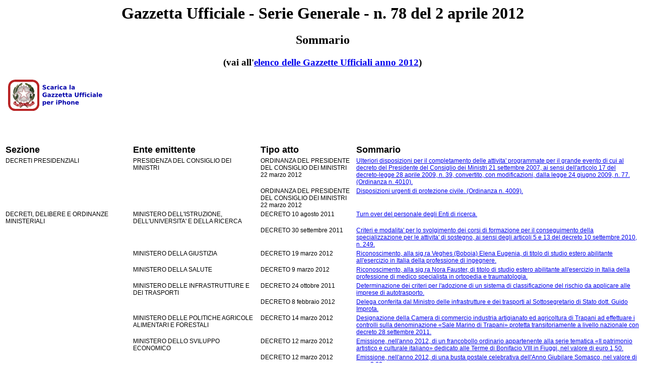

--- FILE ---
content_type: text/html
request_url: http://www.gazzettaufficiale.biz/atti/2012/20120078/sommario.htm
body_size: 5496
content:
<html>
<title>Gazzetta Ufficiale - Serie Generale - n. 78 del 2 aprile 2012</title>
<head>
<meta http-equiv="Content-Type" content="text/html; charset=utf-8"/>
<meta name="keywords" content="gazzetta ufficiale,repubblica italiana,guri,guritel,2012,2 aprile 2012,2/4/2012,2-4-2012,2.4.2012,g.u.">
<meta name="description" content="Gazzetta Ufficiale - Serie Generale - n. 78 del 2 aprile 2012">
<meta name="robots" content="index,follow">
<meta http-equiv="Content-Type" content="text/html; charset=utf-8">
<meta http-equiv="Expires" content="Fri, Jun 12 1981 08:20:00 GMT">
<meta http-equiv="Pragma" content="no-cache">
<meta http-equiv="Cache-Control" content="private">
<link rel="stylesheet" type="text/css" href="http://www.gazzettaufficiale.biz/GU.css">
<script type="text/javascript">

  var _gaq = _gaq || [];
  _gaq.push(['_setAccount', 'UA-9805386-6']);
  _gaq.push(['_trackPageview']);

  (function() {
    var ga = document.createElement('script'); ga.type = 'text/javascript'; ga.async = true;
    ga.src = ('https:' == document.location.protocol ? 'https://ssl' : 'http://www') + '.google-analytics.com/ga.js';
    var s = document.getElementsByTagName('script')[0]; s.parentNode.insertBefore(ga, s);
  })();

</script>
<script src="http://www.gazzettaufficiale.biz/software/GU_common.js"></script>
</head>
<body bgcolor="transparent">
<h1 align=center>Gazzetta Ufficiale - Serie Generale - n. 78 del 2 aprile 2012</h1>
<h2 align=center>Sommario</h2>
<h3 align=center>(vai all'<a href="../Elenco Gazzette Ufficiali anno 2012.htm">elenco delle Gazzette Ufficiali anno 2012</a>)<h3>
<p></p>
<table border=0><tr>
<td>
</td>
<td>
<a href="http://itunes.apple.com/it/app/gazzetta-ufficiale-serie-generale/id375641102?mt=8" style="text-decoration: none; font-size: 14px">
<img src="http://www.gazzettaufficiale.biz/icon64x192.png" alt="Gazzetta Ufficiale Serie Generale per iPhone" width="192px" height="64px"></a>
</td>
<td colspan="4" align="center"></td>
</tr></table>
<p>&nbsp;</p>
<table style="width:100%" valign="top" align="center">
<tr>
	<td class="emittente" width=20%>Sezione</td>
	<td class="emittente" width=20%>Ente emittente</td>
	<td class="emittente" width=15%>Tipo atto</td>
	<td class="emittente" width="45%">Sommario</td>
</tr>
<tr>
	<td class="testo" valign=top align=left>DECRETI PRESIDENZIALI</td>
	<td class="testo" valign=top align=left>PRESIDENZA DEL CONSIGLIO DEI MINISTRI</td>
	<td class="testo" valign=top align=left>ORDINANZA DEL PRESIDENTE DEL CONSIGLIO DEI MINISTRI 22 marzo 2012</td>
	<td class="testo" valign=top align=left><a href="12A03740.htm">Ulteriori  disposizioni  per   il   completamento   delle   attivita' programmate per il grande evento di cui al decreto del Presidente del Consiglio dei Ministri 21 settembre 2007, ai sensi  dell'articolo  17 del  decreto-legge  28  aprile   2009,   n.   39,   convertito,   con modificazioni, dalla legge 24  giugno  2009,  n.  77.  (Ordinanza  n. 4010). </a></td>
</tr>
<tr>
	<td class="testo" valign=top align=left></td>
	<td class="testo" valign=top align=left></td>
	<td class="testo" valign=top align=left>ORDINANZA DEL PRESIDENTE DEL CONSIGLIO DEI MINISTRI 22 marzo 2012</td>
	<td class="testo" valign=top align=left><a href="12A03741.htm">Disposizioni urgenti  di  protezione  civile.  (Ordinanza  n.  4009). </a></td>
</tr>
<tr>
	<td class="testo" valign=top align=left>DECRETI, DELIBERE E ORDINANZE MINISTERIALI</td>
	<td class="testo" valign=top align=left>MINISTERO DELL'ISTRUZIONE, DELL'UNIVERSITA' E DELLA RICERCA</td>
	<td class="testo" valign=top align=left>DECRETO 10 agosto 2011</td>
	<td class="testo" valign=top align=left><a href="12A03527.htm">Turn over del personale degli Enti di ricerca. </a></td>
</tr>
<tr>
	<td class="testo" valign=top align=left></td>
	<td class="testo" valign=top align=left></td>
	<td class="testo" valign=top align=left>DECRETO 30 settembre 2011</td>
	<td class="testo" valign=top align=left><a href="12A03796.htm">Criteri e modalita' per lo svolgimento dei corsi di formazione per il conseguimento della specializzazione per le attivita' di sostegno, ai sensi degli articoli 5 e 13 del decreto 10 settembre  2010,  n.  249. </a></td>
</tr>
<tr>
	<td class="testo" valign=top align=left></td>
	<td class="testo" valign=top align=left>MINISTERO DELLA GIUSTIZIA</td>
	<td class="testo" valign=top align=left>DECRETO 19 marzo 2012</td>
	<td class="testo" valign=top align=left><a href="12A03512.htm">Riconoscimento, alla sig.ra Veghes (Boboia) Elena Eugenia, di  titolo di studio estero abilitante all'esercizio in Italia della professione di ingegnere. </a></td>
</tr>
<tr>
	<td class="testo" valign=top align=left></td>
	<td class="testo" valign=top align=left>MINISTERO DELLA SALUTE</td>
	<td class="testo" valign=top align=left>DECRETO 9 marzo 2012</td>
	<td class="testo" valign=top align=left><a href="12A03535.htm">Riconoscimento, alla sig.ra Nora Fauster, di titolo di studio  estero abilitante  all'esercizio  in  Italia  della  professione  di  medico specialista in ortopedia e traumatologia. </a></td>
</tr>
<tr>
	<td class="testo" valign=top align=left></td>
	<td class="testo" valign=top align=left>MINISTERO DELLE INFRASTRUTTURE E DEI TRASPORTI</td>
	<td class="testo" valign=top align=left>DECRETO 24 ottobre 2011</td>
	<td class="testo" valign=top align=left><a href="12A03739.htm">Determinazione  dei  criteri  per  l'adozione  di   un   sistema   di classificazione  del   rischio   da   applicare   alle   imprese   di autotrasporto. </a></td>
</tr>
<tr>
	<td class="testo" valign=top align=left></td>
	<td class="testo" valign=top align=left></td>
	<td class="testo" valign=top align=left>DECRETO 8 febbraio 2012</td>
	<td class="testo" valign=top align=left><a href="12A03767.htm">Delega conferita dal Ministro delle infrastrutture e dei trasporti al Sottosegretario di Stato dott. Guido Improta. </a></td>
</tr>
<tr>
	<td class="testo" valign=top align=left></td>
	<td class="testo" valign=top align=left>MINISTERO DELLE POLITICHE AGRICOLE ALIMENTARI E FORESTALI</td>
	<td class="testo" valign=top align=left>DECRETO 14 marzo 2012</td>
	<td class="testo" valign=top align=left><a href="12A03528.htm">Designazione della  Camera  di  commercio  industria  artigianato  ed agricoltura di Trapani ad effettuare i controlli sulla  denominazione «Sale  Marino  di  Trapani»  protetta  transitoriamente   a   livello nazionale con decreto 28 settembre 2011. </a></td>
</tr>
<tr>
	<td class="testo" valign=top align=left></td>
	<td class="testo" valign=top align=left>MINISTERO DELLO SVILUPPO ECONOMICO</td>
	<td class="testo" valign=top align=left>DECRETO 12 marzo 2012</td>
	<td class="testo" valign=top align=left><a href="12A03742.htm">Emissione, nell'anno 2012, di un francobollo  ordinario  appartenente alla serie tematica «Il patrimonio artistico  e  culturale  italiano» dedicato alle Terme di Bonifacio VIII in Fiuggi, nel valore  di  euro 1,50. </a></td>
</tr>
<tr>
	<td class="testo" valign=top align=left></td>
	<td class="testo" valign=top align=left></td>
	<td class="testo" valign=top align=left>DECRETO 12 marzo 2012</td>
	<td class="testo" valign=top align=left><a href="12A03743.htm">Emissione, nell'anno 2012, di una busta postale celebrativa dell'Anno Giubilare Somasco, nel valore di euro 0,60. </a></td>
</tr>
<tr>
	<td class="testo" valign=top align=left></td>
	<td class="testo" valign=top align=left></td>
	<td class="testo" valign=top align=left>DECRETO 12 marzo 2012</td>
	<td class="testo" valign=top align=left><a href="12A03744.htm">Emissione,    nell'anno    2012,    di    francobolli     celebrativi dell'Osservatorio Astronomico di Brera e dell'Osservatorio Astonomico di Capodimonte, rispettivamente nel  250º  e  nel  200º  anniversario della fondazione, nel valore  di  euro  0,60  per  ciascun  soggetto. </a></td>
</tr>
<tr>
	<td class="testo" valign=top align=left></td>
	<td class="testo" valign=top align=left></td>
	<td class="testo" valign=top align=left>DECRETO 12 marzo 2012</td>
	<td class="testo" valign=top align=left><a href="12A03745.htm">Emissione, nell'anno 2012, di francobolli ordinari appartenenti  alla serie tematica «Il folclore italiano» dedicati ai riti del fuoco:  la 'Ndocciata di Agnone e le Fracchie di San Marco in Lamis, nel  valore di euro 0,60 per ciascun soggetto. </a></td>
</tr>
<tr>
	<td class="testo" valign=top align=left></td>
	<td class="testo" valign=top align=left></td>
	<td class="testo" valign=top align=left>DECRETO 12 marzo 2012</td>
	<td class="testo" valign=top align=left><a href="12A03746.htm">Emissione, nell'anno 2012, di un francobollo commemorativo  di  Luigi Einaudi, nel valore di euro 0,60. </a></td>
</tr>
<tr>
	<td class="testo" valign=top align=left></td>
	<td class="testo" valign=top align=left></td>
	<td class="testo" valign=top align=left>DECRETO 12 marzo 2012</td>
	<td class="testo" valign=top align=left><a href="12A03747.htm">Emissione, nell'anno 2012, di francobolli ordinari appartenenti  alla serie   tematica   «Made   in   Italy»   dedicati   alle   eccellenze enogastronomiche italiane - il vino DOCG (raccolti in un foglio), nel valore di euro 0,60 per ciascun soggetto. </a></td>
</tr>
<tr>
	<td class="testo" valign=top align=left></td>
	<td class="testo" valign=top align=left></td>
	<td class="testo" valign=top align=left>DECRETO 12 marzo 2012</td>
	<td class="testo" valign=top align=left><a href="12A03748.htm">Emissione, nell'anno 2012,  di  francobolli  celebrativi  della  Lira Italiana,  nel  150°  anniversario  dell'unificazione   del   sistema monetario nazionale (foglietto), nel valore di euro 0,60 per  ciascun soggetto (foglietto euro 1,80). </a></td>
</tr>
<tr>
	<td class="testo" valign=top align=left></td>
	<td class="testo" valign=top align=left></td>
	<td class="testo" valign=top align=left>DECRETO 12 marzo 2012</td>
	<td class="testo" valign=top align=left><a href="12A03749.htm">Emissione,   nell'anno   2012,   di   un   francobollo    celebrativo dell'Esposizione Universale «Milano 2015», nel valore di  euro  0,60. </a></td>
</tr>
<tr>
	<td class="testo" valign=top align=left></td>
	<td class="testo" valign=top align=left></td>
	<td class="testo" valign=top align=left>DECRETO 15 marzo 2012</td>
	<td class="testo" valign=top align=left><a href="12A03600.htm">Definizione e qualificazione degli obiettivi regionali in materia  di fonti rinnovabili e definizione della modalita' di gestione dei  casi di mancato raggiungimento degli obiettivi da parte  delle  regioni  e delle provincie autonome (c.d. Burden Sharing). </a></td>
</tr>
<tr>
	<td class="testo" valign=top align=left>DECRETI E DELIBERE DI ALTRE AUTORITA'</td>
	<td class="testo" valign=top align=left>AGENZIA DEL TERRITORIO</td>
	<td class="testo" valign=top align=left>DECRETO 20 marzo 2012</td>
	<td class="testo" valign=top align=left><a href="12A03820.htm">Accertamento del periodo di irregolare funzionamento dei  servizi  di pubblicita' immobiliare delle  Circoscrizioni  di  Napoli  1  e  2  . </a></td>
</tr>
<tr>
	<td class="testo" valign=top align=left>ESTRATTI, SUNTI E COMUNICATI</td>
	<td class="testo" valign=top align=left>CAMERA DI COMMERCIO, INDUSTRIA, ARTIGIANATO E AGRICOLTURA DI PALERMO</td>
	<td class="testo" valign=top align=left>COMUNICATO </td>
	<td class="testo" valign=top align=left><a href="12A03751.htm">Provvedimento relativo  ai  marchi  di  identificazione  dei  metalli preziosi. </a></td>
</tr>
<tr>
	<td class="testo" valign=top align=left></td>
	<td class="testo" valign=top align=left>MINISTERO DELL'ECONOMIA E DELLE FINANZE</td>
	<td class="testo" valign=top align=left>COMUNICATO </td>
	<td class="testo" valign=top align=left><a href="12A03819.htm">Cambi di riferimento rilevati a titolo indicativo del 23  marzo  2012 </a></td>
</tr>
<tr>
	<td class="testo" valign=top align=left></td>
	<td class="testo" valign=top align=left></td>
	<td class="testo" valign=top align=left>COMUNICATO </td>
	<td class="testo" valign=top align=left><a href="12A03818.htm">Cambi di riferimento rilevati a titolo indicativo del 26  marzo  2012 </a></td>
</tr>
<tr>
	<td class="testo" valign=top align=left></td>
	<td class="testo" valign=top align=left>MINISTERO DELLA SALUTE</td>
	<td class="testo" valign=top align=left>COMUNICATO </td>
	<td class="testo" valign=top align=left><a href="12A03529.htm">Modificazione dell'autorizzazione  all'immissione  in  commercio  del medicinale per uso veterinario «Plasmalife» </a></td>
</tr>
<tr>
	<td class="testo" valign=top align=left></td>
	<td class="testo" valign=top align=left></td>
	<td class="testo" valign=top align=left>COMUNICATO </td>
	<td class="testo" valign=top align=left><a href="12A03530.htm">Modificazione dell'autorizzazione  all'immissione  in  commercio  del medicinale per uso veterinario  «Monzal  10%  soluzione  iniettabile» </a></td>
</tr>
<tr>
	<td class="testo" valign=top align=left></td>
	<td class="testo" valign=top align=left></td>
	<td class="testo" valign=top align=left>COMUNICATO </td>
	<td class="testo" valign=top align=left><a href="12A03531.htm">Modificazione dell'autorizzazione  all'immissione  in  commercio  del medicinale per uso veterinario «Endospray - schiuma  endouterina  per bovine». </a></td>
</tr>
<tr>
	<td class="testo" valign=top align=left></td>
	<td class="testo" valign=top align=left></td>
	<td class="testo" valign=top align=left>COMUNICATO </td>
	<td class="testo" valign=top align=left><a href="12A03532.htm">Modificazione dell'autorizzazione  all'immissione  in  commercio  del medicinale  per  uso  veterinario  «Dorbene  Vet   1mg/ml   soluzione iniettabile per cani e gatti». </a></td>
</tr>
<tr>
	<td class="testo" valign=top align=left></td>
	<td class="testo" valign=top align=left></td>
	<td class="testo" valign=top align=left>COMUNICATO </td>
	<td class="testo" valign=top align=left><a href="12A03533.htm">Modificazione dell'autorizzazione  all'immissione  in  commercio  del medicinale per uso veterinario «Coxivet  10%»  -  soluzione  per  uso orale per colombi da affezione. </a></td>
</tr>
<tr>
	<td class="testo" valign=top align=left></td>
	<td class="testo" valign=top align=left></td>
	<td class="testo" valign=top align=left>COMUNICATO </td>
	<td class="testo" valign=top align=left><a href="12A03534.htm">Modificazione dell'autorizzazione  all'immissione  in  commercio  del medicinale per uso veterinario «Amminosidina 20% Liquido Ceva  Salute Animale». </a></td>
</tr>
<tr>
	<td class="testo" valign=top align=left></td>
	<td class="testo" valign=top align=left>MINISTERO DELLO SVILUPPO ECONOMICO</td>
	<td class="testo" valign=top align=left>COMUNICATO </td>
	<td class="testo" valign=top align=left><a href="12A03750.htm">Modifiche alla composizione del Consiglio nazionale dei consumatori e degli    utenti    relativamente    al    rappresentante    supplente dell'associazione «Movimento consumatori». </a></td>
</tr>
<tr>
	<td class="testo" valign=top align=left>SUPPLEMENTI ORDINARI</td>
	<td class="testo" valign=top align=left></td>
	<td class="testo" valign=top align=left>DECRETO 30 gennaio 2012</td>
	<td class="testo" valign=top align=left><a href="12A03566.htm">Liquidazione  coatta  amministrativa  della  «Pakistan  Job  Societa' Cooperativa», in  Bologna,  e  nomina  del  commissario  liquidatore. </a></td>
</tr>
<tr>
	<td class="testo" valign=top align=left></td>
	<td class="testo" valign=top align=left></td>
	<td class="testo" valign=top align=left>DECRETO 30 gennaio 2012</td>
	<td class="testo" valign=top align=left><a href="12A03567.htm">Liquidazione  coatta  amministrativa  della  «Eta  Beta  -   Societa' Cooperativa  Sociale»,  in  L'Aquila,  e   nomina   del   commissario liquidatore. </a></td>
</tr>
<tr>
	<td class="testo" valign=top align=left></td>
	<td class="testo" valign=top align=left></td>
	<td class="testo" valign=top align=left>DECRETO 30 gennaio 2012</td>
	<td class="testo" valign=top align=left><a href="12A03568.htm">Liquidazione coatta amministrativa della «Transbeton  Soc.  Coop.  a. r.l. - Societa' Cooperativa», in  Civitanova  Marche,  e  nomina  del commissario liquidatore. </a></td>
</tr>
<tr>
	<td class="testo" valign=top align=left></td>
	<td class="testo" valign=top align=left></td>
	<td class="testo" valign=top align=left>DECRETO 30 gennaio 2012</td>
	<td class="testo" valign=top align=left><a href="12A03569.htm">Liquidazione coatta amministrativa della «Antiche Tradizioni Societa' Cooperativa in Liquidazione», in Matelica, e nomina  del  commissario liquidatore. </a></td>
</tr>
<tr>
	<td class="testo" valign=top align=left></td>
	<td class="testo" valign=top align=left></td>
	<td class="testo" valign=top align=left>DECRETO 30 gennaio 2012</td>
	<td class="testo" valign=top align=left><a href="12A03570.htm">Liquidazione   coatta   amministrativa   della   «Faber   Agens,   in liquidazione -  Soc.  Coop.  a  r.l.»,  in  Macerata,  e  nomina  del commissario liquidatore. </a></td>
</tr>
<tr>
	<td class="testo" valign=top align=left></td>
	<td class="testo" valign=top align=left></td>
	<td class="testo" valign=top align=left>DECRETO 30 gennaio 2012</td>
	<td class="testo" valign=top align=left><a href="12A03571.htm">Liquidazione coatta  amministrativa  della  «Otto  Gestioni  Societa' Cooperativa», in  San  Severino  Marche,  e  nomina  del  commissario liquidatore. </a></td>
</tr>
<tr>
	<td class="testo" valign=top align=left></td>
	<td class="testo" valign=top align=left></td>
	<td class="testo" valign=top align=left>DECRETO 30 gennaio 2012</td>
	<td class="testo" valign=top align=left><a href="12A03572.htm">Liquidazione coatta amministrativa della «Facchinaggio Roveri -  S.c. a r.l. in sigla C.R.F. S.c. a r.l. - Societa' Cooperativa», e  nomina del commissario liquidatore. </a></td>
</tr>
<tr>
	<td class="testo" valign=top align=left></td>
	<td class="testo" valign=top align=left></td>
	<td class="testo" valign=top align=left>DECRETO 30 gennaio 2012</td>
	<td class="testo" valign=top align=left><a href="12A03573.htm">Liquidazione coatta amministrativa  della  «San  Luca  Coop  Societa' Cooperativa di produzione e lavoro - Soc. Coop. a. r.l.», in Bologna, e nomina del commissario liquidatore. </a></td>
</tr>
<tr>
	<td class="testo" valign=top align=left></td>
	<td class="testo" valign=top align=left></td>
	<td class="testo" valign=top align=left>DECRETO 30 gennaio 2012</td>
	<td class="testo" valign=top align=left><a href="12A03574.htm">Liquidazione coatta  amministrativa  della  «Agricola  Floricola  Val Nervia Co.Ne.Flor. S.r.l. in liquidazione - Soc. Coop. a.  r.l.»,  in Dolceacqua, e nomina del commissario liquidatore. </a></td>
</tr>
<tr>
	<td class="testo" valign=top align=left></td>
	<td class="testo" valign=top align=left></td>
	<td class="testo" valign=top align=left>DECRETO 30 gennaio 2012</td>
	<td class="testo" valign=top align=left><a href="12A03575.htm">Liquidazione  coatta  amministrativa  della   «I   Delfini   Societa' Cooperativa a capitale variabile con scopo  mutualistico  -  Societa' cooperativa a responsabilita' limitata», in  Pianoro,  e  nomina  del commissario liquidatore. </a></td>
</tr>
<tr>
	<td class="testo" valign=top align=left></td>
	<td class="testo" valign=top align=left></td>
	<td class="testo" valign=top align=left>DECRETO 30 gennaio 2012</td>
	<td class="testo" valign=top align=left><a href="12A03576.htm">Liquidazione  coatta  amministrativa  della  «La  Rinascita   Bologna Societa'  Cooperativa»,  in  Bologna,  e   nomina   del   commissario liquidatore. </a></td>
</tr>
<tr>
	<td class="testo" valign=top align=left></td>
	<td class="testo" valign=top align=left></td>
	<td class="testo" valign=top align=left>DECRETO 30 gennaio 2012</td>
	<td class="testo" valign=top align=left><a href="12A03577.htm">Liquidazione  coatta  amministrativa  della  «Ati  Service   Societa' Cooperativa a r.l. in liquidazione - Soc. Coop. a r.l.», in  Imperia, e nomina del commissario liquidatore. </a></td>
</tr>
<tr>
	<td class="testo" valign=top align=left></td>
	<td class="testo" valign=top align=left></td>
	<td class="testo" valign=top align=left>DECRETO 30 gennaio 2012</td>
	<td class="testo" valign=top align=left><a href="12A03578.htm">Liquidazione  coatta  amministrativa  della   «Del   Golfo   Societa' Cooperativa», in La Spezia, e  nomina  del  commissario  liquidatore. </a></td>
</tr>
<tr>
	<td class="testo" valign=top align=left></td>
	<td class="testo" valign=top align=left></td>
	<td class="testo" valign=top align=left>DECRETO 14 febbraio 2012</td>
	<td class="testo" valign=top align=left><a href="12A03579.htm">Liquidazione   coatta   amministrativa   della   «Esperia    Societa' Cooperativa   Edilizia   -   Societa'   Cooperativa,   in    gestione commissariale», in La Spezia, e nomina del  commissario  liquidatore. </a></td>
</tr>
<tr>
	<td class="testo" valign=top align=left></td>
	<td class="testo" valign=top align=left></td>
	<td class="testo" valign=top align=left>DECRETO 14 febbraio 2012</td>
	<td class="testo" valign=top align=left><a href="12A03580.htm">Liquidazione  coatta  amministrativa   della   «CO.RE.LI.   Consorzio Regionale Ligure Societa' Cooperativa a  responsabilita'  limitata  - Societa' Cooperativa, in liquidazione», in La Spezia,  e  nomina  del commissario liquidatore. </a></td>
</tr>
<tr>
	<td class="testo" valign=top align=left></td>
	<td class="testo" valign=top align=left></td>
	<td class="testo" valign=top align=left>DECRETO 20 febbraio 2012</td>
	<td class="testo" valign=top align=left><a href="12A03581.htm">Liquidazione  coatta  amministrativa  della  «Supercar   -   Societa' Cooperativa  a  r.l.»,  in  Salerno,   e   nomina   del   commissario liquidatore. </a></td>
</tr>
<tr>
	<td class="testo" valign=top align=left></td>
	<td class="testo" valign=top align=left></td>
	<td class="testo" valign=top align=left>DECRETO 20 febbraio 2012</td>
	<td class="testo" valign=top align=left><a href="12A03582.htm">Liquidazione coatta amministrativa della «Palmieri  piccola  Societa' Cooperativa a responsabilita' limitata», in  Poggiomarino,  e  nomina del commissario liquidatore. </a></td>
</tr>
<tr>
	<td class="testo" valign=top align=left></td>
	<td class="testo" valign=top align=left></td>
	<td class="testo" valign=top align=left>DECRETO 21 febbraio 2012</td>
	<td class="testo" valign=top align=left><a href="12A03583.htm">Scioglimento  d'ufficio  ex  art.  2545/XVII  c.c.  con   nomina   di commissario liquidatore della «Cooperativa Edilizia  San  Gregorio  - Societa' Cooperativa a r.l.», in Montesilvano. </a></td>
</tr>
<tr>
	<td class="testo" valign=top align=left></td>
	<td class="testo" valign=top align=left></td>
	<td class="testo" valign=top align=left>DECRETO 21 febbraio 2012</td>
	<td class="testo" valign=top align=left><a href="12A03584.htm">Scioglimento  d'ufficio  ex  art.  2545/XVII  c.c.  con   nomina   di commissario liquidatore della «Eco  Solving  Societa'  Cooperativa  a r.l.», in L'Aquila. </a></td>
</tr>
<tr>
	<td class="testo" valign=top align=left></td>
	<td class="testo" valign=top align=left></td>
	<td class="testo" valign=top align=left>DECRETO 21 febbraio 2012</td>
	<td class="testo" valign=top align=left><a href="12A03585.htm">Scioglimento  d'ufficio  ex  art.  2545/XVII  c.c.  con   nomina   di commissario liquidatore della «Niki  Societa'  Cooperativa  Siglabile Nikicoop S.C.», in Rivalta di Torino. </a></td>
</tr>
<tr>
	<td class="testo" valign=top align=left></td>
	<td class="testo" valign=top align=left></td>
	<td class="testo" valign=top align=left>DECRETO 21 febbraio 2012</td>
	<td class="testo" valign=top align=left><a href="12A03586.htm">Scioglimento  d'ufficio  ex  art.  2545/XVII  c.c.  con   nomina   di commissario liquidatore della «Transpo Service - Societa' Cooperativa a Responsabilita' Limitata», in Torino. </a></td>
</tr>
<tr>
	<td class="testo" valign=top align=left></td>
	<td class="testo" valign=top align=left></td>
	<td class="testo" valign=top align=left>DECRETO 21 febbraio 2012</td>
	<td class="testo" valign=top align=left><a href="12A03587.htm">Scioglimento  d'ufficio  ex  art.  2545/XVII  c.c.  con   nomina   di commissario liquidatore della «P.R.D. -  Soc.  Coop.»,  in  Policoro. </a></td>
</tr>
<tr>
	<td class="testo" valign=top align=left></td>
	<td class="testo" valign=top align=left></td>
	<td class="testo" valign=top align=left>DECRETO 21 febbraio 2012</td>
	<td class="testo" valign=top align=left><a href="12A03588.htm">Scioglimento  d'ufficio  ex  art.  2545/XVII  c.c.  con   nomina   di commissario liquidatore della «New Company -  Societa'  Cooperativa», in Vercelli. </a></td>
</tr>
<tr>
	<td class="testo" valign=top align=left></td>
	<td class="testo" valign=top align=left></td>
	<td class="testo" valign=top align=left>DECRETO 23 febbraio 2012</td>
	<td class="testo" valign=top align=left><a href="12A03589.htm">Sostituzione del commissario liquidatore della «Tre Limoni - Societa' Cooperativa», in Nova Siri. </a></td>
</tr>
<tr>
	<td class="testo" valign=top align=left></td>
	<td class="testo" valign=top align=left></td>
	<td class="testo" valign=top align=left>DECRETO 23 febbraio 2012</td>
	<td class="testo" valign=top align=left><a href="12A03590.htm">Sostituzione del  commissario  liquidatore  della  «Enotria  Societa' Cooperativa», in Sant'Arcangelo. </a></td>
</tr>
<tr>
	<td class="testo" valign=top align=left></td>
	<td class="testo" valign=top align=left></td>
	<td class="testo" valign=top align=left>DECRETO 23 febbraio 2012</td>
	<td class="testo" valign=top align=left><a href="12A03591.htm">Liquidazione  coatta  amminiatrativa   della   «Lattemiele   Societa' Cooperativa a r.l.», in Latronico. </a></td>
</tr>
<tr>
	<td class="testo" valign=top align=left></td>
	<td class="testo" valign=top align=left></td>
	<td class="testo" valign=top align=left>DECRETO 27 febbraio 2012</td>
	<td class="testo" valign=top align=left><a href="12A03592.htm">Scioglimento  d'ufficio  ex  art.  2545/XVII  c.c.  con   nomina   di commissario liquidatore della «Benessere &amp; Sport Societa' Cooperativa a responsabilita' limitata», in Campotosto. </a></td>
</tr>
<tr>
	<td class="testo" valign=top align=left></td>
	<td class="testo" valign=top align=left></td>
	<td class="testo" valign=top align=left>DECRETO 27 febbraio 2012</td>
	<td class="testo" valign=top align=left><a href="12A03593.htm">Scioglimento  d'uffico  ex  art.  2545/XVII  c.c.   con   nomina   di commissario liquidatore  della  «2  S  Medical  Societa'  Cooperativa Sociale», in Cagliari. </a></td>
</tr>
<tr>
	<td class="testo" valign=top align=left></td>
	<td class="testo" valign=top align=left></td>
	<td class="testo" valign=top align=left>DECRETO 27 febbraio 2012</td>
	<td class="testo" valign=top align=left><a href="12A03594.htm">Scioglimento  d'ufficio  ex  art.  2545/XVII  c.c.  con   nomina   di commissario  liquidatore  della   «A.L.I.Tek   Societa'   Cooperativa Sociale», in Latiano. </a></td>
</tr>
<tr>
	<td class="testo" valign=top align=left></td>
	<td class="testo" valign=top align=left></td>
	<td class="testo" valign=top align=left>DECRETO 27 febbraio 2012</td>
	<td class="testo" valign=top align=left><a href="12A03595.htm">Scioglimento  d'ufficio  ex  art.  2545/XVII  c.c.  con   nomina   di commissario liquidatore della «L'Arca di Noe'  Cooperativa  Sociale», in Santa Maria del Molise. </a></td>
</tr>
<tr>
	<td class="testo" valign=top align=left></td>
	<td class="testo" valign=top align=left></td>
	<td class="testo" valign=top align=left>DECRETO 27 febbraio 2012</td>
	<td class="testo" valign=top align=left><a href="12A03596.htm">Scioglimento  d'ufficio  ex  art.  2545/XVII  c.c.  con   nomina   di commissario  liquidatore  della  «I.R.S.A.E.S.S.   Progetto   Arcadia Societa' Cooperativa Sociale a Responsabilita'  limitata  Onlus»,  in Molfetta. </a></td>
</tr>
<tr>
	<td class="testo" valign=top align=left></td>
	<td class="testo" valign=top align=left></td>
	<td class="testo" valign=top align=left>DECRETO 27 febbraio 2012</td>
	<td class="testo" valign=top align=left><a href="12A03597.htm">Scioglimento  d'ufficio  ex  art.  2545/XVII  c.c.  con   nomina   di commissario liquidatore della «Isola Felice  -  Societa'  Cooperativa Sociale», in Bari. </a></td>
</tr>
<tr>
	<td class="testo" valign=top align=left></td>
	<td class="testo" valign=top align=left></td>
	<td class="testo" valign=top align=left>DECRETO 27 febbraio 2012</td>
	<td class="testo" valign=top align=left><a href="12A03598.htm">Scioglimento  d'ufficio  ex  art.  2545/XVII  c.c.  con   nomina   di commissario liquidatore della «G. Di Benedetto  Societa'  Cooperativa Sociale», in Cerignola. </a></td>
</tr>
<tr>
	<td class="testo" valign=top align=left></td>
	<td class="testo" valign=top align=left></td>
	<td class="testo" valign=top align=left>DECRETO 29 febbraio 2012</td>
	<td class="testo" valign=top align=left><a href="12A03599.htm">Sostituzione  del  liquidatore  della  «La  Masseria»,   in   Crosia. </a></td>
</tr>
<tr>
	<td class="testo" valign=top align=left></td>
	<td class="testo" valign=top align=left>AGENZIA ITALIANA DEL FARMACO</td>
	<td class="testo" valign=top align=left>COMUNICATO </td>
	<td class="testo" valign=top align=left><a href="12A03432.htm">Importazione parallela del medicinale «Tobral» </a></td>
</tr>
<tr>
	<td class="testo" valign=top align=left></td>
	<td class="testo" valign=top align=left></td>
	<td class="testo" valign=top align=left>COMUNICATO </td>
	<td class="testo" valign=top align=left><a href="12A03433.htm">Importazione parallela del medicinale «Dulcolax» </a></td>
</tr>
<tr>
	<td class="testo" valign=top align=left></td>
	<td class="testo" valign=top align=left></td>
	<td class="testo" valign=top align=left>COMUNICATO </td>
	<td class="testo" valign=top align=left><a href="12A03434.htm">Importazione parallela del medicinale «Betadine» </a></td>
</tr>
<tr>
	<td class="testo" valign=top align=left></td>
	<td class="testo" valign=top align=left></td>
	<td class="testo" valign=top align=left>COMUNICATO </td>
	<td class="testo" valign=top align=left><a href="12A03435.htm">Importazione parallela del medicinale «Brufen» </a></td>
</tr>
<tr>
	<td class="testo" valign=top align=left></td>
	<td class="testo" valign=top align=left></td>
	<td class="testo" valign=top align=left>COMUNICATO </td>
	<td class="testo" valign=top align=left><a href="12A03436.htm">Importazione parallela del medicinale «Avodart» </a></td>
</tr>
<tr>
	<td class="testo" valign=top align=left></td>
	<td class="testo" valign=top align=left></td>
	<td class="testo" valign=top align=left>COMUNICATO </td>
	<td class="testo" valign=top align=left><a href="12A03437.htm">Importazione parallela del medicinale «Maxalt» </a></td>
</tr>
<tr>
	<td class="testo" valign=top align=left></td>
	<td class="testo" valign=top align=left></td>
	<td class="testo" valign=top align=left>COMUNICATO </td>
	<td class="testo" valign=top align=left><a href="12A03438.htm">Importazione parallela del medicinale «Avodart» </a></td>
</tr>
<tr>
	<td class="testo" valign=top align=left></td>
	<td class="testo" valign=top align=left></td>
	<td class="testo" valign=top align=left>COMUNICATO </td>
	<td class="testo" valign=top align=left><a href="12A03439.htm">Importazione parallela  del  medicinale  «Nurofen  Febbre  e  Dolore» </a></td>
</tr>
<tr>
	<td class="testo" valign=top align=left></td>
	<td class="testo" valign=top align=left></td>
	<td class="testo" valign=top align=left>COMUNICATO </td>
	<td class="testo" valign=top align=left><a href="12A03440.htm">Importazione parallela del medicinale «Zymafluor» </a></td>
</tr>
<tr>
	<td class="testo" valign=top align=left></td>
	<td class="testo" valign=top align=left></td>
	<td class="testo" valign=top align=left>COMUNICATO </td>
	<td class="testo" valign=top align=left><a href="12A03441.htm">Importazione parallela del medicinale «Mercilon» </a></td>
</tr>
<tr>
	<td class="testo" valign=top align=left></td>
	<td class="testo" valign=top align=left></td>
	<td class="testo" valign=top align=left>COMUNICATO </td>
	<td class="testo" valign=top align=left><a href="12A03442.htm">Importazione parallela del medicinale «Pevaryl» </a></td>
</tr>
<tr>
	<td class="testo" valign=top align=left></td>
	<td class="testo" valign=top align=left></td>
	<td class="testo" valign=top align=left>COMUNICATO </td>
	<td class="testo" valign=top align=left><a href="12A03443.htm">Importazione parallela del medicinale «Nasonex» </a></td>
</tr>
<tr>
	<td class="testo" valign=top align=left></td>
	<td class="testo" valign=top align=left></td>
	<td class="testo" valign=top align=left>COMUNICATO </td>
	<td class="testo" valign=top align=left><a href="12A03444.htm">Importazione parallela del medicinale «Tobradex» </a></td>
</tr>
<tr>
	<td class="testo" valign=top align=left></td>
	<td class="testo" valign=top align=left></td>
	<td class="testo" valign=top align=left>COMUNICATO </td>
	<td class="testo" valign=top align=left><a href="12A03445.htm">Importazione parallela del medicinale «Betadine» </a></td>
</tr>
<tr>
	<td class="testo" valign=top align=left></td>
	<td class="testo" valign=top align=left></td>
	<td class="testo" valign=top align=left>COMUNICATO </td>
	<td class="testo" valign=top align=left><a href="12A03446.htm">Importazione parallela del medicinale «Tobradex» </a></td>
</tr>
<tr>
	<td class="testo" valign=top align=left></td>
	<td class="testo" valign=top align=left></td>
	<td class="testo" valign=top align=left>COMUNICATO </td>
	<td class="testo" valign=top align=left><a href="12A03447.htm">Importazione parallela del medicinale «Tobradex» </a></td>
</tr>
<tr>
	<td class="testo" valign=top align=left></td>
	<td class="testo" valign=top align=left></td>
	<td class="testo" valign=top align=left>COMUNICATO </td>
	<td class="testo" valign=top align=left><a href="12A03448.htm">Importazione parallela del medicinale «Halcion» </a></td>
</tr>
<tr>
	<td class="testo" valign=top align=left></td>
	<td class="testo" valign=top align=left></td>
	<td class="testo" valign=top align=left>COMUNICATO </td>
	<td class="testo" valign=top align=left><a href="12A03449.htm">Importazione parallela del medicinale «Movicol» </a></td>
</tr>
<tr>
	<td class="testo" valign=top align=left></td>
	<td class="testo" valign=top align=left></td>
	<td class="testo" valign=top align=left>COMUNICATO </td>
	<td class="testo" valign=top align=left><a href="12A03450.htm">Importazione parallela del medicinale «Flixonase» </a></td>
</tr>
<tr>
	<td class="testo" valign=top align=left></td>
	<td class="testo" valign=top align=left></td>
	<td class="testo" valign=top align=left>COMUNICATO </td>
	<td class="testo" valign=top align=left><a href="12A03451.htm">Importazione parallela del medicinale «Bactroban Nasale» </a></td>
</tr>
<tr>
	<td class="testo" valign=top align=left></td>
	<td class="testo" valign=top align=left></td>
	<td class="testo" valign=top align=left>COMUNICATO </td>
	<td class="testo" valign=top align=left><a href="12A03452.htm">Importazione parallela del medicinale «Dulcolax» </a></td>
</tr>
<tr>
	<td class="testo" valign=top align=left></td>
	<td class="testo" valign=top align=left></td>
	<td class="testo" valign=top align=left>COMUNICATO </td>
	<td class="testo" valign=top align=left><a href="12A03453.htm">Importazione parallela del medicinale «Pevaryl» </a></td>
</tr>
<tr>
	<td class="testo" valign=top align=left></td>
	<td class="testo" valign=top align=left></td>
	<td class="testo" valign=top align=left>COMUNICATO </td>
	<td class="testo" valign=top align=left><a href="12A03454.htm">Importazione parallela del medicinale «Flector» </a></td>
</tr>
<tr>
	<td class="testo" valign=top align=left></td>
	<td class="testo" valign=top align=left></td>
	<td class="testo" valign=top align=left>COMUNICATO </td>
	<td class="testo" valign=top align=left><a href="12A03455.htm">Importazione parallela del medicinale «Tobradex» </a></td>
</tr>
<tr>
	<td class="testo" valign=top align=left></td>
	<td class="testo" valign=top align=left></td>
	<td class="testo" valign=top align=left>COMUNICATO </td>
	<td class="testo" valign=top align=left><a href="12A03456.htm">Importazione parallela del medicinale «Xanax» </a></td>
</tr>
<tr>
	<td class="testo" valign=top align=left></td>
	<td class="testo" valign=top align=left></td>
	<td class="testo" valign=top align=left>COMUNICATO </td>
	<td class="testo" valign=top align=left><a href="12A03457.htm">Importazione parallela del medicinale «Zymafluor» </a></td>
</tr>
<tr>
	<td class="testo" valign=top align=left></td>
	<td class="testo" valign=top align=left></td>
	<td class="testo" valign=top align=left>COMUNICATO </td>
	<td class="testo" valign=top align=left><a href="12A03458.htm">Importazione parallela del medicinale «Cardura 4 mg» </a></td>
</tr>
<tr>
	<td class="testo" valign=top align=left></td>
	<td class="testo" valign=top align=left></td>
	<td class="testo" valign=top align=left>COMUNICATO </td>
	<td class="testo" valign=top align=left><a href="12A03459.htm">Importazione parallela del medicinale «Cardura 2 mg» </a></td>
</tr>
<tr>
	<td class="testo" valign=top align=left></td>
	<td class="testo" valign=top align=left></td>
	<td class="testo" valign=top align=left>COMUNICATO </td>
	<td class="testo" valign=top align=left><a href="12A03460.htm">Importazione parallela del medicinale «Voltaren» </a></td>
</tr>
<tr>
	<td class="testo" valign=top align=left></td>
	<td class="testo" valign=top align=left></td>
	<td class="testo" valign=top align=left>COMUNICATO </td>
	<td class="testo" valign=top align=left><a href="12A03461.htm">Importazione parallela  del  medicinale  «Nurofen  Febbre  e  Dolore» </a></td>
</tr>
<tr>
	<td class="testo" valign=top align=left></td>
	<td class="testo" valign=top align=left></td>
	<td class="testo" valign=top align=left>COMUNICATO </td>
	<td class="testo" valign=top align=left><a href="12A03462.htm">Importazione parallela del medicinale «Fluimucil» </a></td>
</tr>
<tr>
	<td class="testo" valign=top align=left></td>
	<td class="testo" valign=top align=left></td>
	<td class="testo" valign=top align=left>COMUNICATO </td>
	<td class="testo" valign=top align=left><a href="12A03463.htm">Importazione parallela del medicinale «Diosmectal» </a></td>
</tr>
<tr>
	<td class="testo" valign=top align=left></td>
	<td class="testo" valign=top align=left></td>
	<td class="testo" valign=top align=left>COMUNICATO </td>
	<td class="testo" valign=top align=left><a href="12A03464.htm">Importazione parallela del medicinale «Stilnox» </a></td>
</tr>
<tr>
	<td class="testo" valign=top align=left></td>
	<td class="testo" valign=top align=left></td>
	<td class="testo" valign=top align=left>COMUNICATO </td>
	<td class="testo" valign=top align=left><a href="12A03465.htm">Importazione parallela del medicinale «Zymafluor» </a></td>
</tr>
<tr>
	<td class="testo" valign=top align=left></td>
	<td class="testo" valign=top align=left></td>
	<td class="testo" valign=top align=left>COMUNICATO </td>
	<td class="testo" valign=top align=left><a href="12A03466.htm">Importazione parallela del medicinale «Celluvisc» </a></td>
</tr>
<tr>
	<td class="testo" valign=top align=left></td>
	<td class="testo" valign=top align=left></td>
	<td class="testo" valign=top align=left>COMUNICATO </td>
	<td class="testo" valign=top align=left><a href="12A03467.htm">Importazione parallela del medicinale «Gentalyn» </a></td>
</tr>
<tr>
	<td class="testo" valign=top align=left></td>
	<td class="testo" valign=top align=left></td>
	<td class="testo" valign=top align=left>COMUNICATO </td>
	<td class="testo" valign=top align=left><a href="12A03468.htm">Importazione parallela del medicinale «Tobradex» </a></td>
</tr>
<tr>
	<td class="testo" valign=top align=left></td>
	<td class="testo" valign=top align=left></td>
	<td class="testo" valign=top align=left>COMUNICATO </td>
	<td class="testo" valign=top align=left><a href="12A03469.htm">Importazione parallela del medicinale «Maalox» </a></td>
</tr>

</table>
</body>
</html>

--- FILE ---
content_type: text/css
request_url: http://www.gazzettaufficiale.biz/GU.css
body_size: 208
content:
.gazzetta 
{
	font-family: Verdana, Helvetica;
	font-size: 18px;
	font-weight: bold;
	color: darkblue;
}
.emittente 
{
	font-family: Verdana, Helvetica;
	font-size: 18px;
	font-weight: bold;
}
.titolo 
{
	font-family: Verdana, Helvetica;
	font-size: 16px;
}
.sommario
{
	font-family: Verdana, Helvetica;
	font-size: 12px;
    color: darkblue;
}
.testo
{
	font-family: Verdana, Helvetica;
	font-size: 12px;
}
.item
{
	font-family: Verdana, Helvetica;
	font-size: 14px;
	font-weight: bold;
    color: darkblue;
}
.testo14
{
	font-family: Arial,Verdana, Helvetica;
	font-size: 14px;
}
.attolink
{
	font-family: Arial,Verdana, Helvetica;
	font-size: 16px;
}
.urlverde
{
	font-family: Arial,Verdana, Helvetica;
	font-size: 12px;
    color: darkgreen;
}
